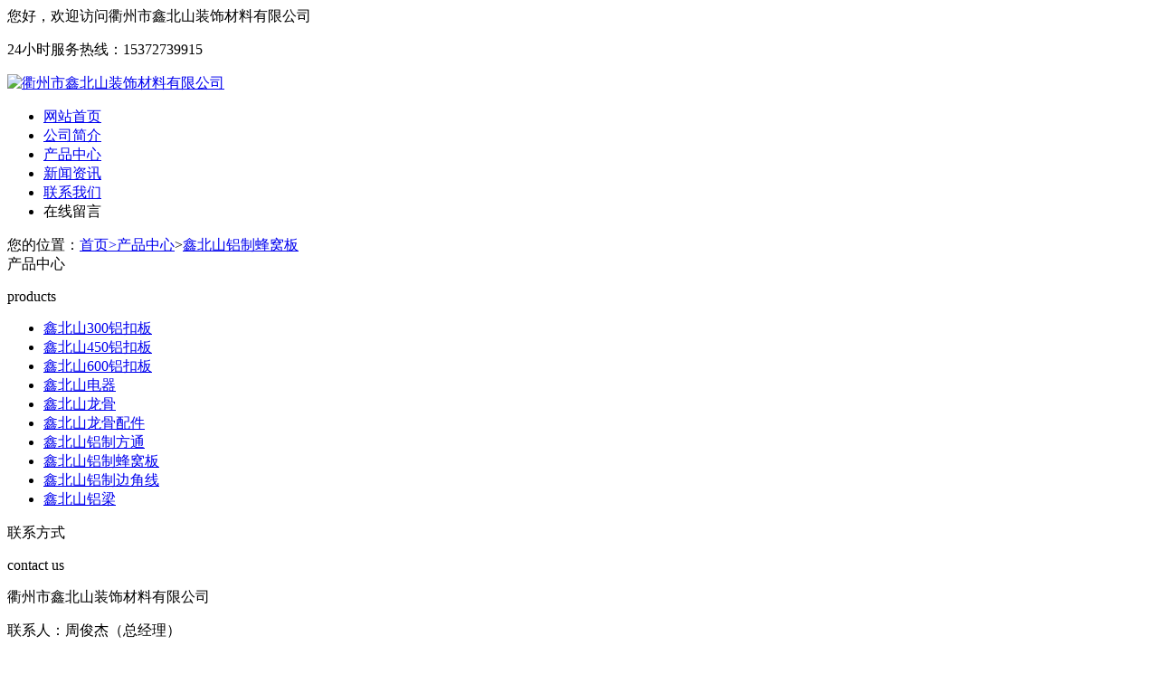

--- FILE ---
content_type: text/html
request_url: http://www.xinbeishang.cn/product/86.html
body_size: 5224
content:
<!DOCTYPE html PUBLIC "-//W3C//DTD XHTML 1.0 Transitional//EN" "http://www.w3.org/TR/xhtml1/DTD/xhtml1-transitional.dtd">
<html xmlns="http://www.w3.org/1999/xhtml">
<head>
<meta charset="utf-8">
<title>鑫北山铝制蜂窝板-05-衢州市鑫北山装饰材料有限公司</title>
<meta name="Keywords" content="鑫北山铝制蜂窝板-05," >
<meta name="Description" content="衢州鑫北山装饰材料有限公司是一家专业生产铝方通、铝扣板、铝蜂窝板等定制厂家，主要销售服务辐射衢州、金华、温州、上饶、丽水...">
<script src="/template/pc/cn2016/js/jquery-1.8.3.min.js" type="text/javascript"></script>
<link rel="stylesheet" type="text/css" href="/template/pc/cn2016/css/styles.css" />
<link rel="stylesheet" type="text/css" href="/template/pc/cn2016/css/swiper.min.css">
<script type='text/javascript'> if( /Android|webOS|iPhone|iPad|iPod|BlackBerry|IEMobile|Opera Mini/i.test(navigator.userAgent)){window.location ='/wap/product/86.html';}</script>
</head>

<body>
<meta name="viewport" content="width=device-width, initial-scale=0, maximum-scale=0, user-scalable=yes,shrink-to-fit=no">
<div class="headtop">
	<div class="wrap">
		<div class="fl">您好，欢迎访问衢州市鑫北山装饰材料有限公司</div>
     <div class="phone">
    	<p class="ph1">24小时服务热线：<span>15372739915</span></p>
    </div>
</div>
</div>
<div class="header">
  <div class="wrap">
    <div class="logo"><a href="http://www.xinbeishang.cn"><img src="/upload/logo/1574730547848052.png" alt="衢州市鑫北山装饰材料有限公司" /></a></div>
    <div class="nav">	
		<ul>
        <li class=" navleft"><a href="/">网站首页</a></li>
        
        <li class=" navleft"><a href="/about/1.html">公司简介</a> </li>
        
        <li class="active navleft"><a href="/list/2.html">产品中心</a> </li>
        
        <li class=" navleft"><a href="/list/3.html">新闻资讯</a> </li>
        
        <li class=" navleft"><a href="/about/4.html">联系我们</a> </li>
        
        <li class="gbksub"><a>在线留言</a></li>
     </ul>  
</div>
  </div>
</div>

<script type="text/javascript">
function SetHome(obj,url){
    try{
        obj.style.behavior='url(#default#homepage)';
       obj.setHomePage(url);
   }catch(e){
       if(window.netscape){
          try{
              netscape.security.PrivilegeManager.enablePrivilege("UniversalXPConnect");
         }catch(e){
              alert("抱歉，此操作被浏览器拒绝！\n\n请在浏览器地址栏输入“about:config”并回车然后将[signed.applets.codebase_principal_support]设置为'true'");
          }
       }else{
        alert("抱歉，您所使用的浏览器无法完成此操作。\n\n您需要手动将【"+url+"】设置为首页。");
       }
  }
}

function AddFavorite(title, url) {
  try {
      window.external.addFavorite(url, title);
  }
catch (e) {
     try {
       window.sidebar.addPanel(title, url, "");
    }
     catch (e) {
         alert("抱歉，您所使用的浏览器无法完成此操作。\n\n加入收藏失败，请使用Ctrl+D进行添加");
     }
  }
}
</script>		


<div class="ban"></div>

<div class="location">
  <div class="wrap">
    <div class="breadrumb">您的位置：<a href='/'>首页></a><a href="/list/2.html">产品中心</a>><a href="/list/14.html">鑫北山铝制蜂窝板</a></div>
  </div>
</div>

<div class="wrap c_wrap">
  <div class="c_wrap_l"> <div class="tit">产品中心
	<p>products</p>
</div>
<div class="box">
	  <ul id="leftnav">
		
		  <li  ><a href="/list/6.html">鑫北山300铝扣板</a></li>
		 
		  <li  ><a href="/list/7.html">鑫北山450铝扣板</a></li>
		 
		  <li  ><a href="/list/8.html">鑫北山600铝扣板</a></li>
		 
		  <li  ><a href="/list/9.html">鑫北山电器</a></li>
		 
		  <li  ><a href="/list/10.html">鑫北山龙骨</a></li>
		 
		  <li  ><a href="/list/11.html">鑫北山龙骨配件</a></li>
		 
		  <li  ><a href="/list/13.html">鑫北山铝制方通</a></li>
		 
		  <li class="active"  ><a href="/list/14.html">鑫北山铝制蜂窝板</a></li>
		 
		  <li  ><a href="/list/15.html">鑫北山铝制边角线</a></li>
		 
		  <li  ><a href="/list/16.html">鑫北山铝梁</a></li>
		  
   </ul>
</div>
<div class="tit">联系方式
	<p>contact us</p>
</div>
<div class="box contact">
  <p>衢州市鑫北山装饰材料有限公司</p>
  <p>联系人：周俊杰（总经理）</p>
  <p>联系电话：15372739915</p>
  <p>地址：浙江省衢州市衢江区玉龙路21号</p>
   <p>联系人：周志成</p>
  <p>联系电话：15372739916</p>
   <p>地址：金华分部：浙江省金华市金瓯路1181号</p>
    <p>联系人：刘小乐</p>
  <p>联系电话：17857650989</p>
   <p>地址：上饶分部：江西省上饶市佳丽商城昆明街2-11-23</p>
    <p>联系人：刘冬</p>
  <p>联系电话：18457061689</p>
   <p>地址：温州分部：浙江省温州市瓯海区金凤佳园12幢2单元1楼</p>
  
</div>
<div class="tit">热门标签
  <p>Hot Tags</p>
</div>
<div class="box tags">  <a href="/taglist/lvzhifengwoban.html"><span class="badge"><i></i>铝制蜂窝板</span><i></i></a>  <a href="/taglist/lvfangtong.html"><span class="badge"><i></i>铝方通</span><i></i></a>  <a href="/taglist/lvfengwoban.html"><span class="badge"><i></i>铝蜂窝板</span><i></i></a>  <a href="/taglist/lvkouban.html"><span class="badge"><i></i>铝扣板</span><i></i></a>  </div>
</div>
  <div class="c_wrap_r">
    <div class="pro_c b_shadow">
    	<div class="text">
        <div class="tit">
          <h1>鑫北山铝制蜂窝板-05</h1>
        </div>
     </div>
      <div class="img">
        <div class="swiper-container">
          <div class="swiper-wrapper"> 
            <div class="swiper-slide"> <img src="/upload/product/1583566139223274.jpg" alt="鑫北山铝制蜂窝板-05"/> </div>
             </div>
          <div class="swiper-pagination"></div>
        </div>
      </div>
      <div class="clear"></div>
    </div>
        <div class="pagenav">
      <p class="next">上一个：<a class='newsnext'  title='鑫北山铝制蜂窝板-06' href='/product/85.html'>鑫北山铝制蜂窝板-06</a></p>
      <p class="prev">下一个：<a class='newsprev'  title='鑫北山铝制蜂窝板-04' href='/product/87.html'>鑫北山铝制蜂窝板-04</a></p>
    </div>
    <div class="interested">
      <div class="tit">详细内容</div>
    </div>
    <div class="content"> 
    </div>
    <div class="tag"> 本文标签:</div>
    <div class="interested">
      <div class="tit">相关资讯</div>
      
      <div class="list"> <a title="铝蜂窝板的特点是什么?" href="/news/255.html"> <span>[2025-04-02]</span>铝蜂窝板的特点是什么? </a> </div>
      
      <div class="list"> <a title="龙骨配件如何选择?" href="/news/254.html"> <span>[2025-03-06]</span>龙骨配件如何选择? </a> </div>
      
      <div class="list"> <a title="铝扣板工艺如何？" href="/news/253.html"> <span>[2025-02-12]</span>铝扣板工艺如何？ </a> </div>
      
      <div class="list"> <a title="铝蜂窝板有哪些用途？" href="/news/252.html"> <span>[2024-12-14]</span>铝蜂窝板有哪些用途？ </a> </div>
      
      <div class="list"> <a title="铝扣板的选购与安装" href="/news/251.html"> <span>[2024-11-07]</span>铝扣板的选购与安装 </a> </div>
       </div>
    <div class="interested">
      <div class="tit">相关产品</div>
      
      <div class="prolist b_shadow list[list:i]"> <a title="鑫北山电器-01" href="/product/124.html"><img src="/upload/product/1585209652240667.jpg" alt="鑫北山电器-01">
        <p class="title">鑫北山电器-01</p>
        </a> </div>
      
      <div class="prolist b_shadow list[list:i]"> <a title="鑫北山电器-02" href="/product/123.html"><img src="/upload/product/1585209646191097.jpg" alt="鑫北山电器-02">
        <p class="title">鑫北山电器-02</p>
        </a> </div>
      
      <div class="prolist b_shadow list[list:i]"> <a title="鑫北山铝制蜂窝板-01" href="/product/90.html"><img src="/upload/product/1583566167425464.jpg" alt="鑫北山铝制蜂窝板-01">
        <p class="title">鑫北山铝制蜂窝板-01</p>
        </a> </div>
      
      <div class="prolist b_shadow list[list:i]"> <a title="鑫北山铝制蜂窝板-02" href="/product/89.html"><img src="/upload/product/1583566162133284.jpg" alt="鑫北山铝制蜂窝板-02">
        <p class="title">鑫北山铝制蜂窝板-02</p>
        </a> </div>
       </div>
  </div>
  <div class="clear"></div>
</div>
<div class="footer">
  <div class="wrap">
    <p>网站主营：铝制集成吊顶铝板（各种异型定制）、U型方通、轻钢龙骨、烤漆龙骨、吊顶铝蜂窝板、铝梁<br/>热门地区：浙江、江苏 、上海、江西、金华、兰溪、义乌、东阳、金华、衢州</p>
    <p class="foot_p4">
    	<span>地址：浙江省衢州市衢江区玉龙路21号</span>
      <span>版权所有：衢州市鑫北山装饰材料有限公司</span>
    	<span>备案号：<a href="http://beian.miit.gov.cn" target="_blank" rel="nofollow">浙ICP备19048314号</a></span>
    	<span><script>
var _hmt = _hmt || [];
(function() {
  var hm = document.createElement("script");
  hm.src = "https://hm.baidu.com/hm.js?bc5affd61ba2da79516900af189469d7";
  var s = document.getElementsByTagName("script")[0]; 
  s.parentNode.insertBefore(hm, s);
})();
</script>
<a href="https://tongji.baidu.com/web/welcome/ico?s=bc5affd61ba2da79516900af189469d7" target="_blank" rel="nofollow"><img src="https://tongji.baidu.com/sc-web/image/icon/21.gif"/></a></span>
    	<span class="footp_span">技术支持：<script src="http://www.0579cj.com/js/cj.js?"+Math.random();></script></span>
          <div style="width:300px;margin:0 auto; padding:20px 0;">
		 		<a target="_blank" href="http://www.beian.gov.cn/portal/registerSystemInfo?recordcode=33080302000142" style="display:inline-block;text-decoration:none;height:20px;line-height:20px;"><img src="/template/pc/cn2016/images/ba.png" style="float:left;"/><p style="float:left;height:20px;line-height:20px;margin: 0px 0px 0px 5px; color:#939393;">浙公网安备 33080302000142号</p></a>
		 	</div>
    </p>
  </div>
</div>

<!--右边Icon-->
<div class="fix-right-v2">
  <table>
    <tbody>
      <tr>
        <td><div class="sidebar-wrap">
            <ul>
              
              <li class="feedback gbksub"><a title="在线留言"><span class="popup"><i></i>在线留言</span></a></li>
            </ul>
          </div></td>
      </tr>
    </tbody>
  </table>
  <ul>
    <li class="gotop" id="gotop" style="display:none;"><a href="#">返回顶部<span class="popup"><i></i>返回顶部</span></a></li>
  </ul>
</div>
<!--右边Icon结束--> 
<!--留言弹出--> 
<script src="/plugins/layer/layer.min.js"></script>
<script src="/template/pc/cn2016/js/gbksub.js"></script> 
<script>
$('.gbksub').on('click', function(){
	var url="/plugins/template/gbook.php",tit="在线留言";
	gbksub(url,tit,2,'500px','560px'); 
});
</script>
<!--留言弹出--> 
<script type="text/javascript" src="/template/pc/cn2016/js/baidu.js"></script>
<script type="text/javascript" src="/template/pc/cn2016/js/wow.min.js"></script>
<script type="text/javascript">
  new WOW().init();
  new WOW().init('.ha_img');
  
</script> 
<script src="/template/pc/cn2016/js/swiper.min.js"></script> 
<script>
var swiper = new Swiper('.swiper-container', {
  autoplay:true,
  effect : 'fade',
  loop : true,
  pagination: {
	el: '.swiper-pagination',
	type: 'fraction',
  }, 
});
</script>
</body>
</html>